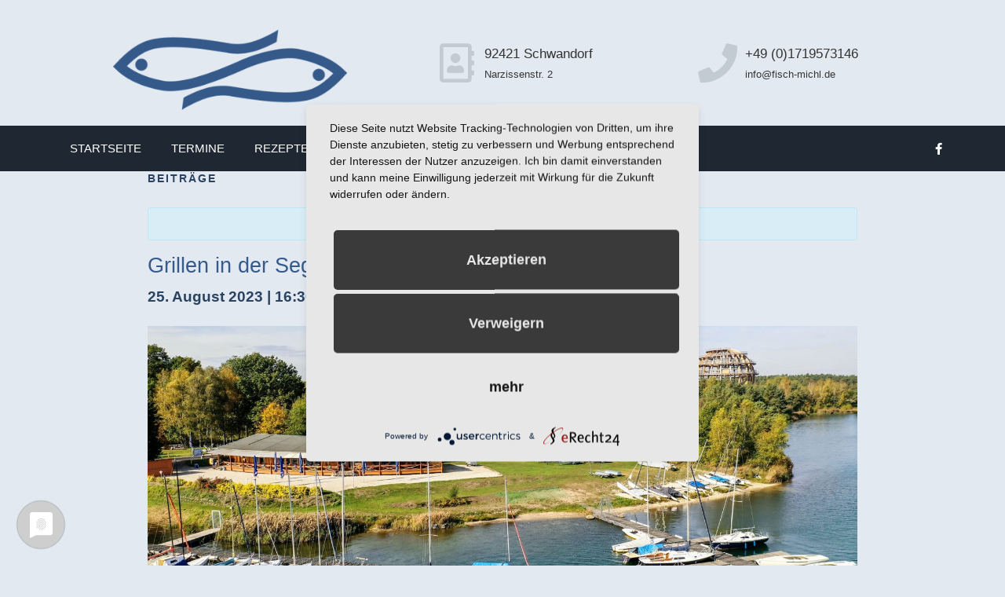

--- FILE ---
content_type: text/css
request_url: https://www.fisch-michl.de/wp-content/plugins/the-events-calendar/src/resources/css/views-skeleton.min.css?ver=5.1.4
body_size: 5431
content:
.tribe-events-view{position:relative}.tribe-events .tribe-events-l-container{padding-bottom:80px;padding-top:64px;min-height:600px}.tribe-common--breakpoint-medium.tribe-events .tribe-events-l-container{padding-bottom:160px;padding-top:96px;min-height:700px}.tribe-events .tribe-events-c-breadcrumbs{margin-bottom:24px;width:100%}.tribe-common--breakpoint-medium.tribe-events .tribe-events-c-breadcrumbs{margin-bottom:48px}.tribe-events .tribe-events-c-breadcrumbs__list{display:flex;flex-wrap:wrap}.tribe-events .tribe-events-c-breadcrumbs__list-item{display:inline-flex;align-items:center}.tribe-events .tribe-events-c-breadcrumbs__list-item:not(:last-child):after{content:"";background-image:url("data:image/svg+xml;charset=utf-8,%3Csvg width='12' height='20' xmlns='http://www.w3.org/2000/svg'%3E%3Cpath d='M.084 2.159L2 .243l9.9 9.9L2 20.041.084 18.126l7.983-7.984z' fill='%235D5D5D'/%3E%3C/svg%3E");background-repeat:no-repeat;background-size:contain;display:inline-block;height:10px;width:6px;margin:0 6px}.tribe-common--breakpoint-medium.tribe-events .tribe-events-c-breadcrumbs__list-item:not(:last-child):after{height:16px;width:10px;margin:0 10px}.tribe-events .datepicker{margin-top:8px;padding:0 16px 16px}.tribe-common--breakpoint-medium.tribe-events .datepicker{margin-top:16px}.tribe-events .datepicker table{border-collapse:collapse;table-layout:fixed}.tribe-events .datepicker .datepicker-switch,.tribe-events .datepicker .next,.tribe-events .datepicker .prev{padding:20px 0;vertical-align:middle}.tribe-events .datepicker .next .tribe-common-svgicon,.tribe-events .datepicker .prev .tribe-common-svgicon{display:block;height:14px;width:9px}.tribe-events .datepicker .prev:active .tribe-common-svgicon,.tribe-events .datepicker .prev:focus .tribe-common-svgicon,.tribe-events .datepicker .prev:hover .tribe-common-svgicon{background-image:url("data:image/svg+xml;charset=utf-8,%3Csvg width='12' height='20' xmlns='http://www.w3.org/2000/svg'%3E%3Cpath d='M11.916 17.841L10 19.757l-9.9-9.9L10-.041l1.916 1.916-7.983 7.984z' fill='%23141827'/%3E%3C/svg%3E")}.tribe-events .datepicker .prev .tribe-common-svgicon{background-image:url("data:image/svg+xml;charset=utf-8,%3Csvg width='12' height='20' xmlns='http://www.w3.org/2000/svg'%3E%3Cpath d='M11.916 17.841L10 19.757l-9.9-9.9L10-.041l1.916 1.916-7.983 7.984z' fill='%23BABABA'/%3E%3C/svg%3E");margin-right:auto}.tribe-events .datepicker .next:active .tribe-common-svgicon,.tribe-events .datepicker .next:focus .tribe-common-svgicon,.tribe-events .datepicker .next:hover .tribe-common-svgicon{background-image:url("data:image/svg+xml;charset=utf-8,%3Csvg width='12' height='20' xmlns='http://www.w3.org/2000/svg'%3E%3Cpath d='M.084 2.159L2 .243l9.9 9.9L2 20.041.084 18.126l7.983-7.984z' fill='%23141827'/%3E%3C/svg%3E")}.tribe-events .datepicker .next .tribe-common-svgicon{background-image:url("data:image/svg+xml;charset=utf-8,%3Csvg width='12' height='20' xmlns='http://www.w3.org/2000/svg'%3E%3Cpath d='M.084 2.159L2 .243l9.9 9.9L2 20.041.084 18.126l7.983-7.984z' fill='%23BABABA'/%3E%3C/svg%3E");margin-left:auto}.tribe-events .datepicker .datepicker-months td,.tribe-events .datepicker .datepicker-months th,.tribe-events .datepicker .datepicker-years td,.tribe-events .datepicker .datepicker-years th{padding:0}.tribe-events .datepicker .datepicker-months .datepicker-switch,.tribe-events .datepicker .datepicker-months .next,.tribe-events .datepicker .datepicker-months .prev,.tribe-events .datepicker .datepicker-years .datepicker-switch,.tribe-events .datepicker .datepicker-years .next,.tribe-events .datepicker .datepicker-years .prev{padding:20px 0 8px}.tribe-events .datepicker .dow{padding:0;width:14.285%}.tribe-events .datepicker .day{padding:11px 0;width:48px}.tribe-events .datepicker .month,.tribe-events .datepicker .year{height:auto;margin:0;padding:15px 0;width:25%}.admin-bar .tribe-events .datepicker{margin-top:8px}.admin-bar .tribe-events.tribe-common--breakpoint-medium .datepicker{margin-top:16px}.tribe-theme-divi #content-area .tribe-events .datepicker .datepicker-switch,.tribe-theme-divi #content-area .tribe-events .datepicker .next,.tribe-theme-divi #content-area .tribe-events .datepicker .prev{padding:20px 0}.tribe-theme-divi #content-area .tribe-events .datepicker .datepicker-months .datepicker-switch,.tribe-theme-divi #content-area .tribe-events .datepicker .datepicker-months .next,.tribe-theme-divi #content-area .tribe-events .datepicker .datepicker-months .prev,.tribe-theme-divi #content-area .tribe-events .datepicker .datepicker-years .datepicker-switch,.tribe-theme-divi #content-area .tribe-events .datepicker .datepicker-years .next,.tribe-theme-divi #content-area .tribe-events .datepicker .datepicker-years .prev{padding:20px 0 8px}.tribe-theme-divi #content-area .tribe-events .datepicker .dow{padding:0}.tribe-theme-divi #content-area .tribe-events .datepicker .day{padding:11px 0}.tribe-theme-enfold .tribe-events .datepicker{min-width:0;padding:0 16px 16px}.tribe-theme-enfold .tribe-events .datepicker .datepicker-switch{cursor:pointer!important}.tribe-theme-avada .tribe-events .datepicker{padding:0 16px 16px}.tribe-theme-avada .tribe-events .datepicker .datepicker-months td{padding:0}.tribe-events .tribe-events-c-day-marker{align-items:center;display:flex}.tribe-events .tribe-events-c-day-marker__date{flex:none}.tribe-events .tribe-events-c-events-bar{display:flex}.tribe-common--breakpoint-medium.tribe-events .tribe-events-c-events-bar{flex-direction:row}.tribe-events .tribe-events-c-events-bar__views{display:flex;flex:none;justify-content:center}.tribe-events .tribe-events-c-events-bar__search-filters-container{background-color:#fff;display:none;left:0;padding:12px 21px;position:absolute;right:0;top:calc(100% - 12px);z-index:30}.tribe-common--breakpoint-medium.tribe-events .tribe-events-c-events-bar__search-filters-container{align-items:center;display:flex;flex:auto;padding:0;position:static;z-index:auto}.tribe-common--breakpoint-medium.tribe-events .tribe-events-c-events-bar__search{display:flex;flex:auto}.tribe-events .tribe-events-c-events-bar__search-form{width:100%}.tribe-events .tribe-events-c-events-bar__filters{display:flex;flex:none;justify-content:flex-end;margin-right:-12px}.tribe-common--breakpoint-medium.tribe-events .tribe-events-c-events-bar__filters{margin:12px 0}.tribe-events .tribe-events-c-events-bar__filters-button{display:none!important;visibility:hidden}.tribe-common--breakpoint-medium.tribe-events .tribe-events-c-events-bar__filters-button{align-items:center;display:flex!important;margin:-12px 0;padding:20px 24px;visibility:visible}.tribe-common--breakpoint-medium.tribe-events .tribe-events-c-events-bar__filters-button:active:before,.tribe-common--breakpoint-medium.tribe-events .tribe-events-c-events-bar__filters-button:focus:before,.tribe-common--breakpoint-medium.tribe-events .tribe-events-c-events-bar__filters-button:hover:before{background-image:url("data:image/svg+xml;charset=utf-8,%3Csvg xmlns='http://www.w3.org/2000/svg' width='17' height='17'%3E%3Cg fill='none' fill-rule='evenodd' stroke='%23141827' stroke-linecap='round' stroke-linejoin='round' stroke-width='1.5' transform='translate(1 1)'%3E%3Cpath d='M3 3V0m0 15v-2'/%3E%3Ccircle cx='3' cy='9' r='3'/%3E%3Cpath d='M12 9v6'/%3E%3Ccircle cx='12' cy='3' r='3' transform='matrix(1 0 0 -1 0 6)'/%3E%3C/g%3E%3C/svg%3E")}.tribe-common--breakpoint-medium.tribe-events .tribe-events-c-events-bar__filters-button:before{background-image:url("data:image/svg+xml;charset=utf-8,%3Csvg xmlns='http://www.w3.org/2000/svg' width='17' height='17'%3E%3Cg fill='none' fill-rule='evenodd' stroke='%235D5D5D' stroke-linecap='round' stroke-linejoin='round' stroke-width='1.5' transform='translate(1 1)'%3E%3Cpath d='M3 3V0m0 15v-2'/%3E%3Ccircle cx='3' cy='9' r='3'/%3E%3Cpath d='M12 9v6'/%3E%3Ccircle cx='12' cy='3' r='3' transform='matrix(1 0 0 -1 0 6)'/%3E%3C/g%3E%3C/svg%3E");background-repeat:no-repeat;background-size:contain;background-size:17px;content:"";display:inline-block;flex:none;height:17px;margin-right:8px;width:17px}.tribe-events .tribe-events-c-events-bar__search-button{display:inline-block;margin-right:8px;padding:4px;position:relative}.tribe-common--breakpoint-medium.tribe-events .tribe-events-c-events-bar__search-button{display:none!important;visibility:hidden}.tribe-events .tribe-events-c-events-bar__search-button-icon{background-image:url("data:image/svg+xml;charset=utf-8,%3Csvg width='20' height='20' xmlns='http://www.w3.org/2000/svg'%3E%3Cpath d='M20 18.711l-6.044-6.044a7.782 7.782 0 0 0 1.688-4.845c0-2.089-.822-4.044-2.288-5.533C11.866.822 9.91 0 7.822 0S3.778.822 2.29 2.289A7.801 7.801 0 0 0 0 7.822c0 2.09.822 4.045 2.289 5.534a7.801 7.801 0 0 0 5.533 2.288c1.778 0 3.467-.6 4.845-1.688L18.71 20 20 18.711zM3.578 12.067c-2.334-2.334-2.334-6.156 0-8.49a5.968 5.968 0 0 1 4.244-1.755c1.6 0 3.111.622 4.245 1.756 2.333 2.333 2.333 6.155 0 8.489a5.968 5.968 0 0 1-4.245 1.755c-1.6 0-3.11-.622-4.244-1.755z' fill='%23141827'/%3E%3C/svg%3E");display:block;height:21px;width:21px}.tribe-events .tribe-events-c-events-bar__search-button-icon--filter{background-image:url("data:image/svg+xml;charset=utf-8,%3Csvg xmlns='http://www.w3.org/2000/svg' width='32' height='22'%3E%3Cg fill='none' fill-rule='evenodd'%3E%3Cpath fill='%23141827' fill-rule='nonzero' d='M30.128 21.41c.22.221.554.247.743.058l.6-.6c.19-.189.163-.524-.057-.744l-6.557-6.557c-.55-.55-1.83.743-1.278 1.295l6.549 6.549z'/%3E%3Ccircle cx='18.777' cy='8.777' r='7.564' stroke='%23141827' stroke-width='1.5' transform='rotate(4 18.777 8.777)'/%3E%3Cpath fill='%23141827' fill-rule='nonzero' d='M7.442 9.533C7.75 9.533 8 9.293 8 9v-.467A.547.547 0 0 0 7.442 8H.558A.547.547 0 0 0 0 8.533V9c0 .293.25.533.558.533h6.884zM9.533 2.5c.257 0 .467-.24.467-.533v-.434C10 1.24 9.79 1 9.533 1H.467C.21 1 0 1.24 0 1.533v.434c0 .293.21.533.467.533h9.066zM.535 16.533h3.93c.294 0 .535-.24.535-.533v-.467A.536.536 0 0 0 4.465 15H.535a.536.536 0 0 0-.535.533V16c0 .293.24.533.535.533z'/%3E%3C/g%3E%3C/svg%3E");width:31px}.tribe-events .tribe-events-c-events-bar__search-button-icon--filter+.tribe-events-c-events-bar__search-button-icon{display:none!important;visibility:hidden}.tribe-events .tribe-events-c-events-bar__tabs{display:flex;padding-bottom:12px}.tribe-common--breakpoint-medium.tribe-events .tribe-events-c-events-bar__tabs{display:none!important;visibility:hidden}.tribe-events .tribe-events-c-events-bar__tab{align-items:center;display:flex;flex:1 1 50%;flex-direction:column;margin:0 4px;padding:16px 0}.tribe-events .tribe-events-c-events-bar__tab:active .tribe-common-svgicon--search,.tribe-events .tribe-events-c-events-bar__tab:focus .tribe-common-svgicon--search,.tribe-events .tribe-events-c-events-bar__tab:hover .tribe-common-svgicon--search{background-image:url("data:image/svg+xml;charset=utf-8,%3Csvg width='20' height='20' xmlns='http://www.w3.org/2000/svg'%3E%3Cpath d='M20 18.711l-6.044-6.044a7.782 7.782 0 0 0 1.688-4.845c0-2.089-.822-4.044-2.288-5.533C11.866.822 9.91 0 7.822 0S3.778.822 2.29 2.289A7.801 7.801 0 0 0 0 7.822c0 2.09.822 4.045 2.289 5.534a7.801 7.801 0 0 0 5.533 2.288c1.778 0 3.467-.6 4.845-1.688L18.71 20 20 18.711zM3.578 12.067c-2.334-2.334-2.334-6.156 0-8.49a5.968 5.968 0 0 1 4.244-1.755c1.6 0 3.111.622 4.245 1.756 2.333 2.333 2.333 6.155 0 8.489a5.968 5.968 0 0 1-4.245 1.755c-1.6 0-3.11-.622-4.244-1.755z' fill='%23141827'/%3E%3C/svg%3E")}.tribe-events .tribe-events-c-events-bar__tab:active .tribe-common-svgicon--filters,.tribe-events .tribe-events-c-events-bar__tab:focus .tribe-common-svgicon--filters,.tribe-events .tribe-events-c-events-bar__tab:hover .tribe-common-svgicon--filters{background-image:url("data:image/svg+xml;charset=utf-8,%3Csvg xmlns='http://www.w3.org/2000/svg' width='17' height='17'%3E%3Cg fill='none' fill-rule='evenodd' stroke='%23141827' stroke-linecap='round' stroke-linejoin='round' stroke-width='1.5' transform='translate(1 1)'%3E%3Cpath d='M3 3V0m0 15v-2'/%3E%3Ccircle cx='3' cy='9' r='3'/%3E%3Cpath d='M12 9v6'/%3E%3Ccircle cx='12' cy='3' r='3' transform='matrix(1 0 0 -1 0 6)'/%3E%3C/g%3E%3C/svg%3E")}.tribe-events .tribe-events-c-events-bar__tab:first-of-type{margin-left:0}.tribe-events .tribe-events-c-events-bar__tab:last-of-type{margin-right:0}.tribe-events .tribe-events-c-events-bar__tab--active .tribe-common-svgicon--search{background-image:url("data:image/svg+xml;charset=utf-8,%3Csvg width='20' height='20' xmlns='http://www.w3.org/2000/svg'%3E%3Cpath d='M20 18.711l-6.044-6.044a7.782 7.782 0 0 0 1.688-4.845c0-2.089-.822-4.044-2.288-5.533C11.866.822 9.91 0 7.822 0S3.778.822 2.29 2.289A7.801 7.801 0 0 0 0 7.822c0 2.09.822 4.045 2.289 5.534a7.801 7.801 0 0 0 5.533 2.288c1.778 0 3.467-.6 4.845-1.688L18.71 20 20 18.711zM3.578 12.067c-2.334-2.334-2.334-6.156 0-8.49a5.968 5.968 0 0 1 4.244-1.755c1.6 0 3.111.622 4.245 1.756 2.333 2.333 2.333 6.155 0 8.489a5.968 5.968 0 0 1-4.245 1.755c-1.6 0-3.11-.622-4.244-1.755z' fill='%23141827'/%3E%3C/svg%3E")}.tribe-events .tribe-events-c-events-bar__tab--active .tribe-common-svgicon--filters{background-image:url("data:image/svg+xml;charset=utf-8,%3Csvg xmlns='http://www.w3.org/2000/svg' width='17' height='17'%3E%3Cg fill='none' fill-rule='evenodd' stroke='%23141827' stroke-linecap='round' stroke-linejoin='round' stroke-width='1.5' transform='translate(1 1)'%3E%3Cpath d='M3 3V0m0 15v-2'/%3E%3Ccircle cx='3' cy='9' r='3'/%3E%3Cpath d='M12 9v6'/%3E%3Ccircle cx='12' cy='3' r='3' transform='matrix(1 0 0 -1 0 6)'/%3E%3C/g%3E%3C/svg%3E")}.tribe-events .tribe-events-c-events-bar__tab-icon{height:16px;margin-bottom:4px;width:16px}.tribe-events .tribe-events-c-ical{margin-top:20px;text-align:right}.tribe-events .tribe-events-c-ical__link{padding:12px;width:100%}.tribe-common--breakpoint-medium.tribe-events .tribe-events-c-ical__link{width:auto}.tribe-events .tribe-events-view-loader{align-items:flex-start;justify-content:center;display:flex;position:absolute;top:0;right:0;bottom:0;left:0;z-index:100;background-color:hsla(0,0%,100%,.6)}.tribe-events .tribe-events-c-messages{display:flex;flex-direction:column}.tribe-events .tribe-events-c-messages__message{align-items:center;display:flex;padding:12px;width:100%}.tribe-common--breakpoint-medium.tribe-events .tribe-events-c-messages__message{justify-content:center;padding:16px}.tribe-events .tribe-events-c-nav{padding-top:20px}.tribe-common--breakpoint-medium.tribe-events .tribe-events-c-nav{padding-top:28px}.tribe-events .tribe-events-c-nav__list{display:flex;width:100%;flex-wrap:wrap;justify-content:space-between}.tribe-events .tribe-events-c-nav__list-item{display:flex;width:33.33%}.tribe-common--breakpoint-medium.tribe-events .tribe-events-c-nav__list-item{width:50%}.tribe-events .tribe-events-c-nav__list-item--prev{justify-content:flex-start}.tribe-events .tribe-events-c-nav__list-item--next{justify-content:flex-end}.tribe-events .tribe-events-c-nav__list-item--today{justify-content:center}.tribe-common--breakpoint-medium.tribe-events .tribe-events-c-nav__list-item--today{display:none!important;visibility:hidden}.tribe-common--breakpoint-medium.tribe-events .tribe-events-c-nav__next-label-plural,.tribe-common--breakpoint-medium.tribe-events .tribe-events-c-nav__prev-label-plural{clip:auto;width:auto;height:auto;margin:0;position:static}.tribe-events .tribe-events-c-nav__next,.tribe-events .tribe-events-c-nav__prev{align-items:center;display:flex;flex:none;flex-wrap:wrap;justify-content:center}.tribe-events .tribe-events-c-promo{margin-top:20px}.tribe-events .tribe-events-c-read-more{margin-top:12px}.tribe-events .tribe-events-c-small-cta>*{margin-left:8px}.tribe-events .tribe-events-c-small-cta>:first-child{margin-left:0}.tribe-events .tribe-events-c-small-cta__link{cursor:pointer}.tribe-events .tribe-events-c-small-cta__stock{margin-left:4px}.tribe-common--breakpoint-medium.tribe-events .tribe-events-c-search{display:flex;align-items:center}.tribe-common--breakpoint-medium.tribe-events .tribe-events-c-search__input-group{align-items:center;display:flex;flex:auto}.tribe-common--breakpoint-medium.tribe-events .tribe-events-c-search__input-control{flex:auto;margin:12px 0}.tribe-common--breakpoint-medium.tribe-events .tribe-events-c-search__input{margin:-12px 0}.tribe-events .tribe-events-c-search__button{margin-top:24px}.tribe-common--breakpoint-medium.tribe-events .tribe-events-c-search__button{flex:none;margin-top:0}#top .main_color .tribe-events.tribe-common--breakpoint-medium .tribe-events-c-search__input,#top.tribe-theme-enfold .tribe-events.tribe-common--breakpoint-medium .tribe-events-c-search__input,.tribe-theme-avada .tribe-events.tribe-common--breakpoint-medium .tribe-events-c-search__input{margin:-12px 0}.tooltipster-base.tribe-events-tooltip-theme{height:auto!important;padding:24px;max-width:254px}.tooltipster-base.tribe-events-tooltip-theme .tooltipster-box{margin:0}.tooltipster-base.tribe-events-tooltip-theme .tooltipster-box .tooltipster-content{padding:0;word-break:break-word}.tooltipster-base.tribe-events-tooltip-theme .tooltipster-arrow{display:none}.tribe-common--breakpoint-medium.tribe-events .tribe-events-c-top-bar{align-items:center;display:flex;flex-direction:row;flex-wrap:wrap}.tribe-common--breakpoint-medium.tribe-events .tribe-events-c-top-bar__nav{display:block!important;flex:none;visibility:visible}.tribe-events .tribe-events-c-top-bar__nav-list{display:flex}.tribe-events .tribe-events-c-top-bar__nav-list-item{flex:none;padding-right:15px}.tribe-events .tribe-events-c-top-bar__nav-list-item>*{vertical-align:middle}.tribe-events .tribe-events-c-top-bar__nav-link{display:block}.tribe-common--breakpoint-medium.tribe-events .tribe-events-c-top-bar__nav-link:before{height:18px;width:11px}.tribe-common--breakpoint-medium.tribe-events .tribe-events-c-top-bar__today-button{display:block!important;flex:none;margin-right:15px;visibility:visible}.tribe-events .tribe-events-c-top-bar__datepicker{flex:auto;position:relative}.tribe-common--breakpoint-medium.tribe-events .tribe-events-c-top-bar__datepicker{margin:0;padding:0}.tribe-events .tribe-events-c-top-bar__datepicker-separator{white-space:pre}.tribe-common--breakpoint-full.tribe-events .tribe-events-c-top-bar__datepicker-mobile{display:none!important;visibility:hidden}.tribe-common--breakpoint-full.tribe-events .tribe-events-c-top-bar__datepicker-desktop{display:block!important;visibility:visible}.tribe-events .tribe-events-c-top-bar__datepicker-button{align-items:center;display:flex;flex:none}.tribe-events .tribe-events-c-top-bar__datepicker-container{bottom:0;left:0;max-width:calc(100% + 29px);position:absolute;width:363px}.tribe-common--breakpoint-medium.tribe-events .tribe-events-c-top-bar__datepicker-container{max-width:none;min-width:363px}.tribe-events .tribe-events-header--has-event-search .tribe-events-c-top-bar__datepicker-container{max-width:calc(100% + 66px)}.tribe-common--breakpoint-medium.tribe-events .tribe-events-header--has-event-search .tribe-events-c-top-bar__datepicker-container{max-width:none}.tribe-common--breakpoint-medium.tribe-events .tribe-events-c-top-bar__actions{display:block!important;flex:none;margin-left:auto;visibility:visible}#top .main_color .tribe-events .tribe-events-c-top-bar__datepicker-input,#top.tribe-theme-enfold .tribe-events .tribe-events-c-top-bar__datepicker-input{border:0;clip:rect(0 0 0 0);height:1px;margin:-1px;overflow:hidden;padding:0;position:absolute;width:1px}.entry-content-wrapper .tribe-events .tribe-events-c-top-bar__nav-list-item{padding-right:15px}.tribe-theme-avada .tribe-events .tribe-events-c-top-bar__datepicker-input{border:0;clip:rect(0 0 0 0);height:1px;margin:-1px;overflow:hidden;padding:0;position:absolute;width:1px}.tribe-events .tribe-events-c-view-selector{position:relative;width:29px}.tribe-common--breakpoint-medium.tribe-events .tribe-events-c-view-selector{width:auto}.tribe-common--breakpoint-medium.tribe-events .tribe-events-c-view-selector--labels .tribe-events-c-view-selector__button{height:100%;padding:20px 24px}.tribe-common--breakpoint-medium.tribe-events .tribe-events-c-view-selector--labels .tribe-events-c-view-selector__button-icon{display:none!important;visibility:hidden}.tribe-common--breakpoint-medium.tribe-events .tribe-events-c-view-selector--labels .tribe-events-c-view-selector__button-text{clip:auto;width:auto;height:auto;margin:0;position:static;flex:auto}.tribe-common--breakpoint-medium.tribe-events .tribe-events-c-view-selector--labels .tribe-events-c-view-selector__content{left:0;padding:8px;right:auto;transform:translateY(8px);width:auto}.tribe-common--breakpoint-medium.tribe-events .tribe-events-c-view-selector--labels .tribe-events-c-view-selector__list-item-link{padding:4px 32px 4px 16px}.tribe-common--breakpoint-medium.tribe-events .tribe-events-c-view-selector--labels .tribe-events-c-view-selector__list-item-icon,.tribe-common--breakpoint-medium.tribe-events .tribe-events-c-view-selector--tabs .tribe-events-c-view-selector__button{display:none!important;visibility:hidden}.tribe-common--breakpoint-medium.tribe-events .tribe-events-c-view-selector--tabs .tribe-events-c-view-selector__content{display:block;height:100%;padding:0 12px;position:static;transform:none}.tribe-common--breakpoint-medium.tribe-events .tribe-events-c-view-selector--tabs .tribe-events-c-view-selector__list{display:flex;height:100%}.tribe-common--breakpoint-medium.tribe-events .tribe-events-c-view-selector--tabs .tribe-events-c-view-selector__list-item{margin:0 12px}.tribe-common--breakpoint-medium.tribe-events .tribe-events-c-view-selector--tabs .tribe-events-c-view-selector__list-item-link{height:100%;padding:20px 0;position:relative}.tribe-events .tribe-events-c-view-selector__button{align-items:center;display:flex;padding:4px;position:relative;width:100%}.tribe-common--breakpoint-medium.tribe-events .tribe-events-c-view-selector__button{padding:8px}.tribe-events .tribe-events-c-view-selector__button-icon{display:block;height:21px;width:21px}.tribe-common--breakpoint-medium.tribe-events .tribe-events-c-view-selector__button-icon{height:23px;width:23px}.tribe-events .tribe-events-c-view-selector__content{display:none;background-color:#fff;padding:12px 6px;position:absolute;right:0;top:100%;transform:translateY(16px);z-index:30}.tribe-common--breakpoint-medium.tribe-events .tribe-events-c-view-selector__content{transform:translateY(12px)}.tribe-events .tribe-events-c-view-selector__list-item-link{align-items:center;display:flex;padding:8px 24px 8px 12px}.tribe-events .tribe-events-c-view-selector__list-item-icon{flex:none;height:18px;margin-right:12px;width:18px}.tribe-events .tribe-events-c-view-selector__list-item-text{flex:auto}.tribe-events .tribe-events-header{align-items:center;background-color:#fff;display:flex;flex-direction:row-reverse;flex-wrap:wrap;justify-content:space-between;margin:0 -21px;padding:0 21px 16px;position:relative}.tribe-common--breakpoint-medium.tribe-events .tribe-events-header{margin:0;padding:0}.tribe-common--breakpoint-medium.tribe-events .tribe-events-header--has-event-search{background-color:transparent;flex-direction:row}.tribe-common--breakpoint-medium.tribe-events .tribe-events-header--has-event-search .tribe-events-header__events-bar{margin-left:0;width:100%}.tribe-common--breakpoint-medium.tribe-events .tribe-events-header--has-event-search .tribe-events-header__top-bar{width:100%}.tribe-events .tribe-events-header__messages{margin-bottom:16px;width:100%}.tribe-common--breakpoint-medium.tribe-events .tribe-events-header__messages{margin-bottom:32px;order:1}.tribe-events .tribe-events-header__events-bar{flex:none}.tribe-common--breakpoint-medium.tribe-events .tribe-events-header__events-bar{margin-bottom:32px;margin-left:16px}.tribe-events .tribe-events-header__top-bar{flex:auto}.tribe-common--breakpoint-medium.tribe-events .tribe-events-header__top-bar{margin-bottom:32px}.tribe-events .tribe-events-calendar-list__event-row{flex-wrap:nowrap;margin-bottom:24px;margin-top:32px}.tribe-common--breakpoint-medium.tribe-events .tribe-events-calendar-list__event-row{margin:48px -24px 40px}.tribe-common--breakpoint-medium.tribe-events .tribe-events-calendar-list__event-row>.tribe-common-g-col{padding-left:24px;padding-right:24px}.tribe-events .tribe-events-calendar-list__event-row:last-child{margin-bottom:40px}.tribe-common--breakpoint-medium.tribe-events .tribe-events-calendar-list__event-row:last-child{margin-bottom:64px}.tribe-events .tribe-events-calendar-list__month-separator+.tribe-events-calendar-list__event-row{margin-top:20px}.tribe-common--breakpoint-medium.tribe-events .tribe-events-calendar-list__month-separator+.tribe-events-calendar-list__event-row{margin-top:40px}.tribe-events .tribe-events-calendar-list__event-date-tag{flex:none;width:54px;position:relative}.tribe-common--breakpoint-medium.tribe-events .tribe-events-calendar-list__event-date-tag{min-width:90px;width:11.111%}.tribe-events .tribe-events-calendar-list__event-date-tag-datetime{display:flex;flex-direction:column;height:100%;text-align:center}.tribe-events .tribe-events-calendar-list__event-date-tag-weekday{margin-bottom:-4px}.tribe-events .tribe-events-calendar-list__event-wrapper{flex:1;width:calc(75% + 21px)}.tribe-common--breakpoint-medium.tribe-events .tribe-events-calendar-list__event-wrapper{flex:1 1 88.888%}.tribe-events .tribe-events-calendar-list__event{flex-direction:column}.tribe-common--breakpoint-medium.tribe-events .tribe-events-calendar-list__event{flex-direction:row-reverse;justify-content:flex-end}.tribe-events .tribe-events-calendar-list__event-featured-image-wrapper{flex:none;margin-bottom:16px}.tribe-common--breakpoint-medium.tribe-events .tribe-events-calendar-list__event-featured-image-wrapper{margin-bottom:0;width:37.5%}.tribe-events .tribe-events-calendar-list__event-featured-image,.tribe-events .tribe-events-calendar-list__event-featured-image-link{display:block}.tribe-events .tribe-events-calendar-list__event-details{flex:none}.tribe-common--breakpoint-medium.tribe-events .tribe-events-calendar-list__event-details{width:62.5%}.tribe-events .tribe-events-calendar-list__event-header>:last-child{margin-bottom:0}.tribe-events .tribe-events-calendar-list__event-datetime-wrapper,.tribe-events .tribe-events-calendar-list__event-title{margin:0 0 8px}.tribe-common--breakpoint-medium.tribe-events .tribe-events-calendar-list__event-datetime-wrapper,.tribe-common--breakpoint-medium.tribe-events .tribe-events-calendar-list__event-title{margin:0 0 16px}.tribe-events .tribe-events-calendar-list__event-datetime-wrapper:last-child,.tribe-events .tribe-events-calendar-list__event-title:last-child{margin-bottom:0}.tribe-events .tribe-events-calendar-list__event-datetime-featured-icon{display:inline-block;margin-right:4px}.tribe-common--breakpoint-medium.tribe-events .tribe-events-calendar-list__event-datetime-featured-text{clip:auto;width:auto;height:auto;margin:0;position:static;margin-right:8px}.tribe-events .tribe-events-calendar-list__event-datetime-recurring-icon{display:inline-block;margin-left:4px}.tribe-events .tribe-events-calendar-list__event-venue{margin-bottom:8px}.tribe-common--breakpoint-medium.tribe-events .tribe-events-calendar-list__event-venue{margin-bottom:16px}.tribe-common--breakpoint-medium.tribe-events .tribe-events-calendar-list__event-description{display:block!important;margin-top:16px;visibility:visible}.tribe-events .tribe-events-calendar-list__event-cost{margin-top:12px}.tribe-common--breakpoint-medium.tribe-events .tribe-events-calendar-list__event-cost{margin-top:16px}.tribe-events .tribe-events-calendar-list__month-separator{display:flex;align-items:center}.tribe-events .tribe-events-calendar-list__month-separator-text{flex:none}.tribe-events .tribe-events-calendar-list-nav{padding-top:24px}.tribe-common--breakpoint-medium.tribe-events .tribe-events-calendar-list-nav{padding-top:32px}.tribe-events .tribe-events-calendar-month{margin-bottom:8px}.tribe-common--breakpoint-medium.tribe-events .tribe-events-calendar-month{margin:0}.tribe-common--breakpoint-medium.tribe-events .tribe-events-calendar-month__body{border-top:1px solid #e4e4e4}.tribe-events .tribe-events-calendar-month__week{display:flex}.tribe-common--breakpoint-medium.tribe-events .tribe-events-calendar-month__week{border-left:1px solid #e4e4e4}.tribe-events .tribe-events-calendar-month__calendar-event{margin:8px 0;padding:0 16px;position:relative}.tribe-events .tribe-events-calendar-month__calendar-event:first-child{margin-top:0}.tribe-events .tribe-events-calendar-month__calendar-event:last-child{margin-bottom:0;padding-bottom:16px}.tribe-events .tribe-events-calendar-month__multiday-event-wrapper+.tribe-events-calendar-month__calendar-event{margin-top:0}.tribe-events .tribe-events-calendar-month__multiday-event-wrapper+.tribe-events-calendar-month__calendar-event--featured{margin-top:8px}.tribe-events .tribe-events-calendar-month__calendar-event-datetime-featured-icon,.tribe-events .tribe-events-calendar-month__calendar-event-datetime-recurring-icon{display:inline-block}.tribe-events .tribe-events-calendar-month__calendar-event-datetime-featured-icon{margin-right:4px}.tribe-events .tribe-events-calendar-month__calendar-event-datetime-recurring-icon{margin-left:2px}.tribe-events .tribe-events-calendar-month__calendar-event-featured-image-wrapper{margin-bottom:4px}.tribe-events .tribe-events-calendar-month__calendar-event-featured-image,.tribe-events .tribe-events-calendar-month__calendar-event-featured-image-link{display:block}.tribe-events .tribe-events-calendar-month__calendar-event-datetime>*{vertical-align:middle}.tribe-events .tribe-events-calendar-month__calendar-event-tooltip-featured-image-wrapper{margin-bottom:12px;width:206px}.tribe-events .tribe-events-calendar-month__calendar-event-tooltip-featured-image-wrapper:last-child{margin-bottom:0}.tribe-events .tribe-events-calendar-month__calendar-event-tooltip-featured-image,.tribe-events .tribe-events-calendar-month__calendar-event-tooltip-featured-image-link{display:block}.tribe-events .tribe-events-calendar-month__calendar-event-tooltip-datetime{margin-bottom:4px}.tribe-events .tribe-events-calendar-month__calendar-event-tooltip-datetime-featured-icon,.tribe-events .tribe-events-calendar-month__calendar-event-tooltip-datetime-recurring-icon{display:inline-block}.tribe-events .tribe-events-calendar-month__calendar-event-tooltip-datetime-featured-icon{margin-right:4px}.tribe-events .tribe-events-calendar-month__calendar-event-tooltip-datetime-recurring-icon{margin-left:2px}.tribe-events .tribe-events-calendar-month__calendar-event-tooltip-title{margin-bottom:4px}.tribe-events .tribe-events-calendar-month__calendar-event-tooltip-description{margin-bottom:8px}.tribe-events .tribe-events-calendar-month__calendar-event-tooltip-description:last-child{margin-bottom:0}.tribe-events .tribe-events-calendar-month__calendar-event-title{margin:0}.tribe-events .tribe-events-calendar-month__calendar-event-tooltip-cost{margin-top:16px}.tribe-theme-twentynineteen .entry .tribe-events .tribe-events-calendar-month__calendar-event,.tribe-theme-twentynineteen .tribe-events .tribe-events-calendar-month__calendar-event{margin:8px 0;padding:0 16px;position:relative}.tribe-theme-twentynineteen .entry .tribe-events .tribe-events-calendar-month__calendar-event:first-child,.tribe-theme-twentynineteen .tribe-events .tribe-events-calendar-month__calendar-event:first-child{margin-top:0}.tribe-theme-twentynineteen .entry .tribe-events .tribe-events-calendar-month__calendar-event:last-child,.tribe-theme-twentynineteen .tribe-events .tribe-events-calendar-month__calendar-event:last-child{margin-bottom:0;padding-bottom:16px}.tribe-events .tribe-events-calendar-month__header-row{display:flex}.tribe-events .tribe-events-calendar-month__header-column{width:14.285%;padding-bottom:16px}.tribe-events .tribe-events-calendar-month__header-column-title{margin:0}.tribe-common--breakpoint-medium.tribe-events .tribe-events-calendar-month__header-column-title-mobile{display:none!important;visibility:hidden}.tribe-common--breakpoint-medium.tribe-events .tribe-events-calendar-month__header-column-title-desktop{display:block!important;visibility:visible}.tribe-events .tribe-events-calendar-month__day{height:48px;overflow:hidden;position:relative;width:14.285%}.tribe-common--breakpoint-medium.tribe-events .tribe-events-calendar-month__day{border-color:#e4e4e4;border-style:solid;border-width:0 1px 1px 0;height:auto;min-height:168px;overflow:visible}.tribe-events .tribe-events-calendar-month__day-cell{height:100%;width:100%}.tribe-events .tribe-events-calendar-month__day-cell--mobile{align-items:center;display:flex;flex-direction:column;text-align:center}.tribe-common--breakpoint-medium.tribe-events .tribe-events-calendar-month__day-cell--mobile{display:none!important;visibility:hidden}.tribe-common--breakpoint-medium.tribe-events .tribe-events-calendar-month__day-cell--desktop{display:flex!important;flex-direction:column;visibility:visible}.tribe-events .tribe-events-calendar-month__day-date{margin:0}.tribe-common--breakpoint-medium.tribe-events .tribe-events-calendar-month__day-date{flex:none;padding:8px 16px}.tribe-events .tribe-events-calendar-month__events{flex:auto}.tribe-events .tribe-events-calendar-month__mobile-events-icon--event{background-color:#141827;border-radius:50%;height:8px;width:8px}.tribe-events .tribe-events-calendar-month__mobile-events-icon--featured{background-image:url("data:image/svg+xml;charset=utf-8,%3Csvg width='16' height='20' xmlns='http://www.w3.org/2000/svg'%3E%3Cpath d='M0 0h16v20l-7.902-5.122L0 20z' fill='%23141827'/%3E%3C/svg%3E");background-repeat:no-repeat;background-size:contain;height:10px;width:8px}.tribe-common--breakpoint-medium.tribe-events .tribe-events-calendar-month-mobile-events{display:none!important;visibility:hidden}.tribe-events .tribe-events-calendar-month-mobile-events__mobile-day{display:none}.tribe-events .tribe-events-calendar-month-mobile-events__mobile-day--show{display:block}.tribe-events .tribe-events-calendar-month-mobile-events__day-marker{padding-top:16px}.tribe-events .tribe-events-calendar-month-mobile-events__mobile-event{padding:12px 0}.tribe-events .tribe-events-calendar-month-mobile-events__mobile-event--featured{padding-bottom:20px}.tribe-events .tribe-events-calendar-month-mobile-events__mobile-event-featured-image-wrapper{margin-bottom:12px}.tribe-events .tribe-events-calendar-month-mobile-events__mobile-event-datetime{margin-bottom:4px}.tribe-events .tribe-events-calendar-month-mobile-events__mobile-event-datetime>*{vertical-align:middle}.tribe-events .tribe-events-calendar-month-mobile-events__mobile-event-datetime-featured-icon{display:inline-block;margin-right:4px}.tribe-events .tribe-events-calendar-month-mobile-events__mobile-event-datetime-recurring-icon{display:inline-block;margin-left:4px}.tribe-events .tribe-events-calendar-month-mobile-events__mobile-event-datetime-featured-text{margin-right:8px}.tribe-events .tribe-events-calendar-month-mobile-events__mobile-event-title{margin:0}.tribe-events .tribe-events-calendar-month-mobile-events__mobile-event-cost{margin-top:8px}.tribe-events .tribe-events-calendar-month-mobile-events__more-events{padding:4px 0 20px}.tribe-events .tribe-events-calendar-month__more-events{display:flex;flex:none;margin:0 16px;padding:8px 0 16px}.tribe-events .tribe-events-calendar-month__more-events-link{flex:none}.tribe-common--breakpoint-medium.tribe-events .tribe-events-calendar-month__multiday-event-wrapper{height:19px;margin-bottom:4px;position:relative}.tribe-events .tribe-events-calendar-month__multiday-event--width-2 .tribe-events-calendar-month__multiday-event-bar{width:calc(200% + 1px)}.tribe-events .tribe-events-calendar-month__multiday-event--width-3 .tribe-events-calendar-month__multiday-event-bar{width:calc(300% + 2px)}.tribe-events .tribe-events-calendar-month__multiday-event--width-4 .tribe-events-calendar-month__multiday-event-bar{width:calc(400% + 3px)}.tribe-events .tribe-events-calendar-month__multiday-event--width-5 .tribe-events-calendar-month__multiday-event-bar{width:calc(500% + 4px)}.tribe-events .tribe-events-calendar-month__multiday-event--width-6 .tribe-events-calendar-month__multiday-event-bar{width:calc(600% + 5px)}.tribe-events .tribe-events-calendar-month__multiday-event--width-7 .tribe-events-calendar-month__multiday-event-bar{width:calc(700% + 6px)}.tribe-events .tribe-events-calendar-month__multiday-event-hidden{height:100%;opacity:0;position:absolute;width:100%;z-index:5}.tribe-events .tribe-events-calendar-month__multiday-event-hidden-title{margin:0;overflow:hidden;white-space:nowrap}.tribe-events .tribe-events-calendar-month__multiday-event-hidden-link{display:block;height:100%}.tribe-events .tribe-events-calendar-month__multiday-event-bar{background-color:#fff;overflow:hidden;position:relative;width:100%;z-index:2}.tribe-events .tribe-events-calendar-month__multiday-event-bar-inner{align-items:center;cursor:pointer;display:flex;flex-wrap:nowrap;padding:1px 16px}.tribe-events .tribe-events-calendar-month__multiday-event-bar-featured-icon{flex:none;margin-right:5px}.tribe-events .tribe-events-calendar-month__multiday-event-bar-title{flex:none;margin:0;max-width:100%;overflow:hidden;white-space:nowrap}.tribe-events .tribe-events-calendar-month-nav{padding-top:20px}.tribe-common--breakpoint-medium.tribe-events .tribe-events-calendar-month-nav{display:none!important;visibility:hidden}.tribe-events .tribe-events-calendar-day__event{margin-bottom:24px;margin-top:32px;padding-left:54px}.tribe-common--breakpoint-medium.tribe-events .tribe-events-calendar-day__event{margin-bottom:40px;margin-top:48px;padding-left:0}.tribe-events .tribe-events-calendar-day__event:last-child{margin-bottom:40px}.tribe-common--breakpoint-medium.tribe-events .tribe-events-calendar-day__event:last-child{margin-bottom:64px}.tribe-common--breakpoint-medium.tribe-events .tribe-events-calendar-day__event:before{content:"";min-width:90px;width:11.111%}.tribe-events .tribe-events-calendar-day__time-separator+.tribe-events-calendar-day__event,.tribe-events .tribe-events-calendar-day__type-separator+.tribe-events-calendar-day__event{margin-top:20px}.tribe-common--breakpoint-medium.tribe-events .tribe-events-calendar-day__time-separator+.tribe-events-calendar-day__event,.tribe-common--breakpoint-medium.tribe-events .tribe-events-calendar-day__type-separator+.tribe-events-calendar-day__event{margin-top:40px}.tribe-events .tribe-events-calendar-day__event-content{flex:none}.tribe-common--breakpoint-medium.tribe-events .tribe-events-calendar-day__event-content{display:flex;flex-direction:row-reverse;justify-content:flex-end;flex:1 1 88.888%;margin-left:-24px;margin-right:-24px}.tribe-common--breakpoint-medium.tribe-events .tribe-events-calendar-day__event-content>*{padding-left:24px;padding-right:24px}.tribe-events .tribe-events-calendar-day__event-featured-image-wrapper{margin-bottom:16px}.tribe-common--breakpoint-medium.tribe-events .tribe-events-calendar-day__event-featured-image-wrapper{flex:none;margin-bottom:0;width:37.5%}.tribe-events .tribe-events-calendar-day__event-featured-image-link,.tribe-events .tribe-events-calendar-list__event-featured-image{display:block}.tribe-events .tribe-events-calendar-day__event-details{position:relative}.tribe-common--breakpoint-medium.tribe-events .tribe-events-calendar-day__event-details{flex:none;width:62.5%}.tribe-events .tribe-events-calendar-day__event-header>:last-child{margin-bottom:0}.tribe-events .tribe-events-calendar-day__event-datetime-wrapper,.tribe-events .tribe-events-calendar-day__event-title{margin:0 0 8px}.tribe-common--breakpoint-medium.tribe-events .tribe-events-calendar-day__event-datetime-wrapper,.tribe-common--breakpoint-medium.tribe-events .tribe-events-calendar-day__event-title{margin:0 0 16px}.tribe-events .tribe-events-calendar-day__event-datetime-wrapper:last-child,.tribe-events .tribe-events-calendar-day__event-title:last-child{margin-bottom:0}.tribe-events .tribe-events-calendar-day__event-datetime-featured-icon{display:inline-block;margin-right:4px}.tribe-common--breakpoint-medium.tribe-events .tribe-events-calendar-day__event-datetime-featured-text{clip:auto;width:auto;height:auto;margin:0;position:static;margin-right:8px}.tribe-events .tribe-events-calendar-day__event-datetime-recurring-icon{display:inline-block;margin-left:4px}.tribe-events .tribe-events-calendar-day__event-venue{margin-bottom:8px}.tribe-common--breakpoint-medium.tribe-events .tribe-events-calendar-day__event-venue{margin-bottom:16px}.tribe-common--breakpoint-medium.tribe-events .tribe-events-calendar-day__event-description{display:block!important;margin-top:16px;visibility:visible}.tribe-events .tribe-events-calendar-day__event-cost{margin-top:12px}.tribe-common--breakpoint-medium.tribe-events .tribe-events-calendar-day__event-cost{margin-top:16px}.tribe-theme-twentynineteen .tribe-events .entry.tribe-events-calendar-day__event{margin-bottom:24px;margin-top:32px;padding-left:54px}.tribe-theme-twentynineteen .tribe-events .entry.tribe-events-calendar-day__event:last-child{margin-bottom:40px}.tribe-theme-twentynineteen .tribe-events.tribe-common--breakpoint-medium .entry.tribe-events-calendar-day__event{margin-bottom:40px;margin-top:48px;padding-left:0}.tribe-theme-twentynineteen .tribe-events.tribe-common--breakpoint-medium .entry.tribe-events-calendar-day__event:last-child{margin-bottom:64px}.tribe-theme-twentynineteen .tribe-events .tribe-events-calendar-day__time-separator+.entry.tribe-events-calendar-day__event,.tribe-theme-twentynineteen .tribe-events .tribe-events-calendar-day__type-separator+.entry.tribe-events-calendar-day__event{margin-top:20px}.tribe-theme-twentynineteen .tribe-events.tribe-common--breakpoint-medium .tribe-events-calendar-day__time-separator+.entry.tribe-events-calendar-day__event,.tribe-theme-twentynineteen .tribe-events.tribe-common--breakpoint-medium .tribe-events-calendar-day__type-separator+.entry.tribe-events-calendar-day__event{margin-top:40px}.tribe-events .tribe-events-calendar-day-nav{padding-top:24px}.tribe-common--breakpoint-medium.tribe-events .tribe-events-calendar-day-nav{padding-top:32px}.tribe-events .tribe-events-calendar-day__time-separator{display:flex;align-items:center}.tribe-events .tribe-events-calendar-day__time-separator-text{flex:none}.tribe-events .tribe-events-calendar-day__type-separator{display:flex;align-items:center}.tribe-events .tribe-events-calendar-day__type-separator-text{flex:none}.tribe-events .tribe-events-calendar-latest-past__event-row{flex-wrap:nowrap;margin-bottom:24px;margin-top:32px}.tribe-common--breakpoint-medium.tribe-events .tribe-events-calendar-latest-past__event-row{margin:48px -24px 40px}.tribe-common--breakpoint-medium.tribe-events .tribe-events-calendar-latest-past__event-row>.tribe-common-g-col{padding-left:24px;padding-right:24px}.tribe-events .tribe-events-calendar-latest-past__event-row:last-child{margin-bottom:40px}.tribe-common--breakpoint-medium.tribe-events .tribe-events-calendar-latest-past__event-row:last-child{margin-bottom:64px}.tribe-events .tribe-events-calendar-latest-past__event-date-tag{flex:none;width:54px;position:relative}.tribe-common--breakpoint-medium.tribe-events .tribe-events-calendar-latest-past__event-date-tag{min-width:90px;width:11.111%}.tribe-events .tribe-events-calendar-latest-past__event-date-tag-datetime{display:flex;flex-direction:column;height:100%;text-align:center}.tribe-events .tribe-events-calendar-latest-past__event-date-tag-daynum,.tribe-events .tribe-events-calendar-latest-past__event-date-tag-month{margin-bottom:-4px}.tribe-events .tribe-events-calendar-latest-past__event-wrapper{flex:1;width:calc(75% + 21px)}.tribe-common--breakpoint-medium.tribe-events .tribe-events-calendar-latest-past__event-wrapper{flex:1 1 88.888%}.tribe-events .tribe-events-calendar-latest-past__event{flex-direction:column}.tribe-common--breakpoint-medium.tribe-events .tribe-events-calendar-latest-past__event{flex-direction:row-reverse;justify-content:flex-end}.tribe-events .tribe-events-calendar-latest-past__event-featured-image-wrapper{flex:none;margin-bottom:16px}.tribe-common--breakpoint-medium.tribe-events .tribe-events-calendar-latest-past__event-featured-image-wrapper{margin-bottom:0;width:37.5%}.tribe-events .tribe-events-calendar-latest-past__event-featured-image,.tribe-events .tribe-events-calendar-latest-past__event-featured-image-link{display:block}.tribe-events .tribe-events-calendar-latest-past__event-details{flex:none}.tribe-common--breakpoint-medium.tribe-events .tribe-events-calendar-latest-past__event-details{width:62.5%}.tribe-events .tribe-events-calendar-latest-past__event-header>:last-child{margin-bottom:0}.tribe-events .tribe-events-calendar-latest-past__event-datetime-wrapper,.tribe-events .tribe-events-calendar-latest-past__event-title{margin:0 0 8px}.tribe-common--breakpoint-medium.tribe-events .tribe-events-calendar-latest-past__event-datetime-wrapper,.tribe-common--breakpoint-medium.tribe-events .tribe-events-calendar-latest-past__event-title{margin:0 0 16px}.tribe-events .tribe-events-calendar-latest-past__event-datetime-wrapper:last-child,.tribe-events .tribe-events-calendar-latest-past__event-title:last-child{margin-bottom:0}.tribe-events .tribe-events-calendar-latest-past__event-datetime-featured-icon{display:inline-block;margin-right:4px}.tribe-common--breakpoint-medium.tribe-events .tribe-events-calendar-latest-past__event-datetime-featured-text{clip:auto;width:auto;height:auto;margin:0;position:static;margin-right:8px}.tribe-events .tribe-events-calendar-latest-past__event-datetime-recurring-icon{display:inline-block;margin-left:4px}.tribe-events .tribe-events-calendar-latest-past__event-venue{margin-bottom:8px}.tribe-common--breakpoint-medium.tribe-events .tribe-events-calendar-latest-past__event-venue{margin-bottom:16px}.tribe-common--breakpoint-medium.tribe-events .tribe-events-calendar-latest-past__event-description{display:block!important;margin-top:16px;visibility:visible}.tribe-events .tribe-events-calendar-latest-past__event-cost{margin-top:12px}.tribe-common--breakpoint-medium.tribe-events .tribe-events-calendar-latest-past__event-cost{margin-top:16px}

--- FILE ---
content_type: text/css
request_url: https://www.fisch-michl.de/wp-content/uploads/elementor/css/post-623.css?ver=1678899918
body_size: 1313
content:
.elementor-623 .elementor-element.elementor-element-6d8f23cf{padding:0px 0px 0px 15px;z-index:1;}.elementor-623 .elementor-element.elementor-element-3abc73b6 > .elementor-element-populated > .elementor-widget-wrap{padding:17px 0px 0px 0px;}.elementor-623 .elementor-element.elementor-element-70521941{--divider-border-style:solid;--divider-color:#ffffff;--divider-border-width:1px;}.elementor-623 .elementor-element.elementor-element-70521941 .elementor-divider-separator{width:85%;}.elementor-623 .elementor-element.elementor-element-70521941 .elementor-divider{padding-top:15px;padding-bottom:15px;}.elementor-623 .elementor-element.elementor-element-61532240 > .elementor-container{min-height:100vh;}.elementor-623 .elementor-element.elementor-element-61532240 > .elementor-container > .elementor-row > .elementor-column > .elementor-column-wrap > .elementor-widget-wrap{align-content:center;align-items:center;}.elementor-623 .elementor-element.elementor-element-61532240 > .elementor-background-overlay{background-color:#000000;opacity:0.5;transition:background 0.3s, border-radius 0.3s, opacity 0.3s;}.elementor-623 .elementor-element.elementor-element-61532240{transition:background 0.3s, border 0.3s, border-radius 0.3s, box-shadow 0.3s;margin-top:-51px;margin-bottom:0px;}.elementor-623 .elementor-element.elementor-element-75f6a544 > .elementor-element-populated{transition:background 0.3s, border 0.3s, border-radius 0.3s, box-shadow 0.3s;}.elementor-623 .elementor-element.elementor-element-75f6a544 > .elementor-element-populated > .elementor-background-overlay{transition:background 0.3s, border-radius 0.3s, opacity 0.3s;}.elementor-623 .elementor-element.elementor-element-75f6a544 > .elementor-element-populated > .elementor-widget-wrap{padding:0% 10% 0% 10%;}.elementor-623 .elementor-element.elementor-element-4b505753 .elementor-heading-title{color:#ffffff;font-size:60px;font-weight:300;text-transform:capitalize;}.elementor-623 .elementor-element.elementor-element-348e969f .elementor-heading-title{color:#ffffff;font-size:45px;font-weight:300;text-transform:capitalize;}.elementor-623 .elementor-element.elementor-element-348e969f > .elementor-widget-container{margin:-20px 0px 0px 0px;}.elementor-623 .elementor-element.elementor-element-58192c86 .elementor-heading-title{color:#ffffff;font-size:25px;font-weight:300;}.elementor-623 .elementor-element.elementor-element-58192c86 > .elementor-widget-container{margin:40px 0px 0px 0px;}.elementor-623 .elementor-element.elementor-element-93309a5 .elementor-field-group{padding-right:calc( 10px/2 );padding-left:calc( 10px/2 );margin-bottom:10px;}.elementor-623 .elementor-element.elementor-element-93309a5 .elementor-form-fields-wrapper{margin-left:calc( -10px/2 );margin-right:calc( -10px/2 );margin-bottom:-10px;}.elementor-623 .elementor-element.elementor-element-93309a5 .elementor-field-group.recaptcha_v3-bottomleft, .elementor-623 .elementor-element.elementor-element-93309a5 .elementor-field-group.recaptcha_v3-bottomright{margin-bottom:0;}body.rtl .elementor-623 .elementor-element.elementor-element-93309a5 .elementor-labels-inline .elementor-field-group > label{padding-left:0px;}body:not(.rtl) .elementor-623 .elementor-element.elementor-element-93309a5 .elementor-labels-inline .elementor-field-group > label{padding-right:0px;}body .elementor-623 .elementor-element.elementor-element-93309a5 .elementor-labels-above .elementor-field-group > label{padding-bottom:0px;}.elementor-623 .elementor-element.elementor-element-93309a5 .elementor-field-group > label, .elementor-623 .elementor-element.elementor-element-93309a5 .elementor-field-subgroup label{color:#ffffff;}.elementor-623 .elementor-element.elementor-element-93309a5 .elementor-field-type-html{padding-bottom:0px;}.elementor-623 .elementor-element.elementor-element-93309a5 .elementor-field-group .elementor-field{color:#000000;}.elementor-623 .elementor-element.elementor-element-93309a5 .elementor-field-group:not(.elementor-field-type-upload) .elementor-field:not(.elementor-select-wrapper){background-color:#ffffff;}.elementor-623 .elementor-element.elementor-element-93309a5 .elementor-field-group .elementor-select-wrapper select{background-color:#ffffff;}.elementor-623 .elementor-element.elementor-element-93309a5 .elementor-button{font-weight:300;}.elementor-623 .elementor-element.elementor-element-93309a5 .e-form__buttons__wrapper__button-next{color:#ffffff;}.elementor-623 .elementor-element.elementor-element-93309a5 .elementor-button[type="submit"]{color:#ffffff;}.elementor-623 .elementor-element.elementor-element-93309a5 .elementor-button[type="submit"] svg *{fill:#ffffff;}.elementor-623 .elementor-element.elementor-element-93309a5 .e-form__buttons__wrapper__button-previous{color:#ffffff;}.elementor-623 .elementor-element.elementor-element-93309a5 .e-form__buttons__wrapper__button-next:hover{background-color:#ffffff;color:#f93352;}.elementor-623 .elementor-element.elementor-element-93309a5 .elementor-button[type="submit"]:hover{background-color:#ffffff;color:#f93352;}.elementor-623 .elementor-element.elementor-element-93309a5 .elementor-button[type="submit"]:hover svg *{fill:#f93352;}.elementor-623 .elementor-element.elementor-element-93309a5 .e-form__buttons__wrapper__button-previous:hover{color:#ffffff;}.elementor-623 .elementor-element.elementor-element-93309a5{--e-form-steps-indicators-spacing:20px;--e-form-steps-indicator-padding:30px;--e-form-steps-indicator-inactive-secondary-color:#ffffff;--e-form-steps-indicator-active-secondary-color:#ffffff;--e-form-steps-indicator-completed-secondary-color:#ffffff;--e-form-steps-divider-width:1px;--e-form-steps-divider-gap:10px;}.elementor-623 .elementor-element.elementor-element-93309a5 > .elementor-widget-container{margin:0px 0px 70px 0px;}.elementor-623 .elementor-element.elementor-element-5c7de5be{margin-top:-65px;margin-bottom:0px;padding:0px 15px 0px 15px;z-index:1;}.elementor-623 .elementor-element.elementor-element-73247954 > .elementor-element-populated > .elementor-widget-wrap{padding:17px 0px 0px 0px;}.elementor-623 .elementor-element.elementor-element-4989530{--divider-border-style:solid;--divider-color:#ffffff;--divider-border-width:1px;}.elementor-623 .elementor-element.elementor-element-4989530 .elementor-divider-separator{width:100%;}.elementor-623 .elementor-element.elementor-element-4989530 .elementor-divider{padding-top:15px;padding-bottom:15px;}#elementor-popup-modal-623 .dialog-message{width:450px;height:100vh;align-items:flex-start;}#elementor-popup-modal-623{justify-content:flex-start;align-items:flex-start;pointer-events:all;background-color:rgba(0,0,0,.8);}#elementor-popup-modal-623 .dialog-close-button{display:flex;font-size:25px;}#elementor-popup-modal-623 .dialog-widget-content{animation-duration:1.2s;background-image:url("https://www.fisch-michl.de/wp-content/uploads/2020/07/09949_Fisch-Michl_2018-800.jpg");background-position:center center;background-repeat:no-repeat;background-size:cover;box-shadow:2px 8px 23px 3px rgba(0,0,0,0.2);}#elementor-popup-modal-623 .dialog-close-button i{color:#ffffff;}#elementor-popup-modal-623 .dialog-close-button svg{fill:#ffffff;}@media(max-width:767px){.elementor-623 .elementor-element.elementor-element-75f6a544 > .elementor-element-populated{margin:0px 0px 0px 0px;--e-column-margin-right:0px;--e-column-margin-left:0px;}.elementor-623 .elementor-element.elementor-element-4b505753 .elementor-heading-title{font-size:50px;}.elementor-623 .elementor-element.elementor-element-4b505753 > .elementor-widget-container{margin:30px 0px 0px 0px;}.elementor-623 .elementor-element.elementor-element-348e969f > .elementor-widget-container{margin:-20px 0px 0px 0px;}.elementor-623 .elementor-element.elementor-element-93309a5 > .elementor-widget-container{margin:0px 0px 0px 0px;}.elementor-623 .elementor-element.elementor-element-5c7de5be{margin-top:-45px;margin-bottom:0px;}}

--- FILE ---
content_type: text/css
request_url: https://www.fisch-michl.de/wp-content/uploads/elementor/css/post-48.css?ver=1678899918
body_size: 1639
content:
.elementor-48 .elementor-element.elementor-element-2bf37d43 > .elementor-container{min-height:160px;}.elementor-48 .elementor-element.elementor-element-2bf37d43 > .elementor-container > .elementor-row > .elementor-column > .elementor-column-wrap > .elementor-widget-wrap{align-content:center;align-items:center;}.elementor-48 .elementor-element.elementor-element-2bf37d43{transition:background 0.3s, border 0.3s, border-radius 0.3s, box-shadow 0.3s;}.elementor-48 .elementor-element.elementor-element-2bf37d43 > .elementor-background-overlay{transition:background 0.3s, border-radius 0.3s, opacity 0.3s;}.elementor-48 .elementor-element.elementor-element-304ca592 > .elementor-column-wrap > .elementor-widget-wrap > .elementor-widget:not(.elementor-widget__width-auto):not(.elementor-widget__width-initial):not(:last-child):not(.elementor-absolute){margin-bottom:20px;}.elementor-48 .elementor-element.elementor-element-304ca592 > .elementor-element-populated{margin:0px 11px 0px 0px;--e-column-margin-right:11px;--e-column-margin-left:0px;}.elementor-48 .elementor-element.elementor-element-304ca592 > .elementor-element-populated > .elementor-widget-wrap{padding:0px 0px 0px 0px;}.elementor-48 .elementor-element.elementor-element-10f59d0e img{width:298px;}.elementor-48 .elementor-element.elementor-element-40a6320c > .elementor-element-populated > .elementor-widget-wrap{padding:0px 0px 0px 21px;}.elementor-48 .elementor-element.elementor-element-5c7d2963.elementor-view-stacked .elementor-icon{background-color:#c2cbd2;}.elementor-48 .elementor-element.elementor-element-5c7d2963.elementor-view-framed .elementor-icon, .elementor-48 .elementor-element.elementor-element-5c7d2963.elementor-view-default .elementor-icon{fill:#c2cbd2;color:#c2cbd2;border-color:#c2cbd2;}.elementor-48 .elementor-element.elementor-element-5c7d2963{--icon-box-icon-margin:10px;}.elementor-48 .elementor-element.elementor-element-5c7d2963 .elementor-icon-box-title{margin-bottom:5px;}.elementor-48 .elementor-element.elementor-element-5c7d2963 .elementor-icon-box-title, .elementor-48 .elementor-element.elementor-element-5c7d2963 .elementor-icon-box-title a{font-size:17px;}.elementor-48 .elementor-element.elementor-element-5c7d2963 .elementor-icon-box-description{font-size:13px;font-weight:400;}.elementor-48 .elementor-element.elementor-element-329ab20.elementor-view-stacked .elementor-icon{background-color:#c2cbd2;}.elementor-48 .elementor-element.elementor-element-329ab20.elementor-view-framed .elementor-icon, .elementor-48 .elementor-element.elementor-element-329ab20.elementor-view-default .elementor-icon{fill:#c2cbd2;color:#c2cbd2;border-color:#c2cbd2;}.elementor-48 .elementor-element.elementor-element-329ab20{--icon-box-icon-margin:10px;}.elementor-48 .elementor-element.elementor-element-329ab20 .elementor-icon-box-title{margin-bottom:5px;}.elementor-48 .elementor-element.elementor-element-329ab20 .elementor-icon-box-title, .elementor-48 .elementor-element.elementor-element-329ab20 .elementor-icon-box-title a{font-size:17px;}.elementor-48 .elementor-element.elementor-element-329ab20 .elementor-icon-box-description{font-size:13px;font-weight:400;}.elementor-48 .elementor-element.elementor-element-4594af1e .elementor-nav-menu--main .elementor-item{color:#255187;fill:#255187;}.elementor-48 .elementor-element.elementor-element-4594af1e .elementor-nav-menu--main .elementor-item:hover,
					.elementor-48 .elementor-element.elementor-element-4594af1e .elementor-nav-menu--main .elementor-item.elementor-item-active,
					.elementor-48 .elementor-element.elementor-element-4594af1e .elementor-nav-menu--main .elementor-item.highlighted,
					.elementor-48 .elementor-element.elementor-element-4594af1e .elementor-nav-menu--main .elementor-item:focus{color:#21A4EB;fill:#21A4EB;}.elementor-48 .elementor-element.elementor-element-4594af1e .elementor-nav-menu--main:not(.e--pointer-framed) .elementor-item:before,
					.elementor-48 .elementor-element.elementor-element-4594af1e .elementor-nav-menu--main:not(.e--pointer-framed) .elementor-item:after{background-color:#21A4EB;}.elementor-48 .elementor-element.elementor-element-4594af1e .e--pointer-framed .elementor-item:before,
					.elementor-48 .elementor-element.elementor-element-4594af1e .e--pointer-framed .elementor-item:after{border-color:#21A4EB;}.elementor-48 .elementor-element.elementor-element-376d900d > .elementor-container > .elementor-row > .elementor-column > .elementor-column-wrap > .elementor-widget-wrap{align-content:center;align-items:center;}.elementor-48 .elementor-element.elementor-element-376d900d:not(.elementor-motion-effects-element-type-background), .elementor-48 .elementor-element.elementor-element-376d900d > .elementor-motion-effects-container > .elementor-motion-effects-layer{background-color:rgba(11, 18, 29, 0.9);}.elementor-48 .elementor-element.elementor-element-376d900d{border-style:solid;border-width:0px 0px 0px 0px;transition:background 0.3s, border 0.3s, border-radius 0.3s, box-shadow 0.3s;}.elementor-48 .elementor-element.elementor-element-376d900d > .elementor-background-overlay{transition:background 0.3s, border-radius 0.3s, opacity 0.3s;}.elementor-48 .elementor-element.elementor-element-1bb8fe .elementor-menu-toggle{margin-right:auto;}.elementor-48 .elementor-element.elementor-element-1bb8fe .elementor-nav-menu .elementor-item{font-size:15px;font-weight:500;text-transform:uppercase;}.elementor-48 .elementor-element.elementor-element-1bb8fe .elementor-nav-menu--main .elementor-item{color:#ffffff;fill:#ffffff;padding-left:19px;padding-right:19px;padding-top:19px;padding-bottom:19px;}.elementor-48 .elementor-element.elementor-element-1bb8fe .elementor-nav-menu--main .elementor-item:hover,
					.elementor-48 .elementor-element.elementor-element-1bb8fe .elementor-nav-menu--main .elementor-item.elementor-item-active,
					.elementor-48 .elementor-element.elementor-element-1bb8fe .elementor-nav-menu--main .elementor-item.highlighted,
					.elementor-48 .elementor-element.elementor-element-1bb8fe .elementor-nav-menu--main .elementor-item:focus{color:#ffffff;}.elementor-48 .elementor-element.elementor-element-1bb8fe .elementor-nav-menu--main:not(.e--pointer-framed) .elementor-item:before,
					.elementor-48 .elementor-element.elementor-element-1bb8fe .elementor-nav-menu--main:not(.e--pointer-framed) .elementor-item:after{background-color:#233D5F;}.elementor-48 .elementor-element.elementor-element-1bb8fe .e--pointer-framed .elementor-item:before,
					.elementor-48 .elementor-element.elementor-element-1bb8fe .e--pointer-framed .elementor-item:after{border-color:#233D5F;}.elementor-48 .elementor-element.elementor-element-1bb8fe .elementor-nav-menu--main:not(.e--pointer-framed) .elementor-item.elementor-item-active:before,
					.elementor-48 .elementor-element.elementor-element-1bb8fe .elementor-nav-menu--main:not(.e--pointer-framed) .elementor-item.elementor-item-active:after{background-color:#365A8A;}.elementor-48 .elementor-element.elementor-element-1bb8fe .e--pointer-framed .elementor-item.elementor-item-active:before,
					.elementor-48 .elementor-element.elementor-element-1bb8fe .e--pointer-framed .elementor-item.elementor-item-active:after{border-color:#365A8A;}.elementor-48 .elementor-element.elementor-element-1bb8fe{--e-nav-menu-horizontal-menu-item-margin:calc( 0px / 2 );}.elementor-48 .elementor-element.elementor-element-1bb8fe .elementor-nav-menu--main:not(.elementor-nav-menu--layout-horizontal) .elementor-nav-menu > li:not(:last-child){margin-bottom:0px;}.elementor-48 .elementor-element.elementor-element-1bb8fe .elementor-item:before{border-radius:2px;}.elementor-48 .elementor-element.elementor-element-1bb8fe .e--animation-shutter-in-horizontal .elementor-item:before{border-radius:2px 2px 0 0;}.elementor-48 .elementor-element.elementor-element-1bb8fe .e--animation-shutter-in-horizontal .elementor-item:after{border-radius:0 0 2px 2px;}.elementor-48 .elementor-element.elementor-element-1bb8fe .e--animation-shutter-in-vertical .elementor-item:before{border-radius:0 2px 2px 0;}.elementor-48 .elementor-element.elementor-element-1bb8fe .e--animation-shutter-in-vertical .elementor-item:after{border-radius:2px 0 0 2px;}.elementor-48 .elementor-element.elementor-element-1bb8fe div.elementor-menu-toggle{color:#ffffff;}.elementor-48 .elementor-element.elementor-element-1bb8fe div.elementor-menu-toggle svg{fill:#ffffff;}.elementor-48 .elementor-element.elementor-element-1415e284{--grid-template-columns:repeat(0, auto);--icon-size:15px;--grid-column-gap:11px;--grid-row-gap:0px;}.elementor-48 .elementor-element.elementor-element-1415e284 .elementor-widget-container{text-align:right;}.elementor-48 .elementor-element.elementor-element-1415e284 .elementor-social-icon{background-color:rgba(0,0,0,0);}.elementor-48 .elementor-element.elementor-element-1415e284 .elementor-social-icon i{color:#ffffff;}.elementor-48 .elementor-element.elementor-element-1415e284 .elementor-social-icon svg{fill:#ffffff;}@media(max-width:1024px){.elementor-48 .elementor-element.elementor-element-2bf37d43{padding:0px 20px 0px 20px;}.elementor-48 .elementor-element.elementor-element-5c7d2963 .elementor-icon-box-title, .elementor-48 .elementor-element.elementor-element-5c7d2963 .elementor-icon-box-title a{font-size:13px;}.elementor-48 .elementor-element.elementor-element-5c7d2963 .elementor-icon-box-description{font-size:10px;}.elementor-48 .elementor-element.elementor-element-329ab20 .elementor-icon-box-title, .elementor-48 .elementor-element.elementor-element-329ab20 .elementor-icon-box-title a{font-size:13px;}.elementor-48 .elementor-element.elementor-element-329ab20 .elementor-icon-box-description{font-size:10px;}.elementor-48 .elementor-element.elementor-element-4594af1e .elementor-nav-menu .elementor-item{font-size:15px;}.elementor-48 .elementor-element.elementor-element-376d900d{padding:10px 10px 10px 10px;}.elementor-48 .elementor-element.elementor-element-1bb8fe .elementor-nav-menu--main > .elementor-nav-menu > li > .elementor-nav-menu--dropdown, .elementor-48 .elementor-element.elementor-element-1bb8fe .elementor-nav-menu__container.elementor-nav-menu--dropdown{margin-top:13px !important;}}@media(max-width:767px){.elementor-48 .elementor-element.elementor-element-2bf37d43 > .elementor-container{min-height:100px;}.elementor-48 .elementor-element.elementor-element-2bf37d43{padding:20px 20px 20px 20px;}.elementor-48 .elementor-element.elementor-element-304ca592 > .elementor-element-populated{margin:0px 0px 0px 0px;--e-column-margin-right:0px;--e-column-margin-left:0px;}.elementor-48 .elementor-element.elementor-element-304ca592 > .elementor-element-populated > .elementor-widget-wrap{padding:0px 0px 0px 0px;}.elementor-48 .elementor-element.elementor-element-10f59d0e{text-align:center;}.elementor-48 .elementor-element.elementor-element-10f59d0e img{width:324px;}.elementor-48 .elementor-element.elementor-element-40a6320c{width:100%;}.elementor-48 .elementor-element.elementor-element-40a6320c > .elementor-column-wrap > .elementor-widget-wrap > .elementor-widget:not(.elementor-widget__width-auto):not(.elementor-widget__width-initial):not(:last-child):not(.elementor-absolute){margin-bottom:0px;}.elementor-48 .elementor-element.elementor-element-40a6320c > .elementor-element-populated{margin:0px 0px 0px 0px;--e-column-margin-right:0px;--e-column-margin-left:0px;}.elementor-48 .elementor-element.elementor-element-40a6320c > .elementor-element-populated > .elementor-widget-wrap{padding:0px 0px 0px 0px;}.elementor-48 .elementor-element.elementor-element-366e7795{width:33%;}.elementor-48 .elementor-element.elementor-element-5c7d2963 .elementor-icon{font-size:25px;}.elementor-48 .elementor-element.elementor-element-4a52a17{width:34%;}.elementor-48 .elementor-element.elementor-element-329ab20 .elementor-icon{font-size:25px;}.elementor-48 .elementor-element.elementor-element-4594af1e .elementor-nav-menu .elementor-item{font-size:13px;}.elementor-48 .elementor-element.elementor-element-4594af1e .e--pointer-framed .elementor-item:before{border-width:0px;}.elementor-48 .elementor-element.elementor-element-4594af1e .e--pointer-framed.e--animation-draw .elementor-item:before{border-width:0 0 0px 0px;}.elementor-48 .elementor-element.elementor-element-4594af1e .e--pointer-framed.e--animation-draw .elementor-item:after{border-width:0px 0px 0 0;}.elementor-48 .elementor-element.elementor-element-4594af1e .e--pointer-framed.e--animation-corners .elementor-item:before{border-width:0px 0 0 0px;}.elementor-48 .elementor-element.elementor-element-4594af1e .e--pointer-framed.e--animation-corners .elementor-item:after{border-width:0 0px 0px 0;}.elementor-48 .elementor-element.elementor-element-4594af1e .e--pointer-underline .elementor-item:after,
					 .elementor-48 .elementor-element.elementor-element-4594af1e .e--pointer-overline .elementor-item:before,
					 .elementor-48 .elementor-element.elementor-element-4594af1e .e--pointer-double-line .elementor-item:before,
					 .elementor-48 .elementor-element.elementor-element-4594af1e .e--pointer-double-line .elementor-item:after{height:0px;}.elementor-48 .elementor-element.elementor-element-4594af1e .elementor-nav-menu--main .elementor-item{padding-left:5px;padding-right:5px;}.elementor-48 .elementor-element.elementor-element-4594af1e > .elementor-widget-container{margin:0px 0px 0px 0px;padding:0px 0px 0px 0px;}.elementor-48 .elementor-element.elementor-element-376d900d{padding:20px 20px 20px 20px;}.elementor-48 .elementor-element.elementor-element-35a38948{width:20%;}.elementor-48 .elementor-element.elementor-element-551f599f{width:80%;}}@media(min-width:768px){.elementor-48 .elementor-element.elementor-element-304ca592{width:40%;}.elementor-48 .elementor-element.elementor-element-40a6320c{width:60%;}.elementor-48 .elementor-element.elementor-element-35a38948{width:95%;}.elementor-48 .elementor-element.elementor-element-551f599f{width:5%;}}@media(max-width:1024px) and (min-width:768px){.elementor-48 .elementor-element.elementor-element-304ca592{width:30%;}.elementor-48 .elementor-element.elementor-element-40a6320c{width:67%;}}

--- FILE ---
content_type: text/css
request_url: https://www.fisch-michl.de/wp-content/uploads/elementor/css/post-50.css?ver=1678899918
body_size: 1602
content:
.elementor-50 .elementor-element.elementor-element-4d8f7071 > .elementor-container > .elementor-row > .elementor-column > .elementor-column-wrap > .elementor-widget-wrap{align-content:center;align-items:center;}.elementor-50 .elementor-element.elementor-element-4d8f7071:not(.elementor-motion-effects-element-type-background), .elementor-50 .elementor-element.elementor-element-4d8f7071 > .elementor-motion-effects-container > .elementor-motion-effects-layer{background-color:#121E2F;}.elementor-50 .elementor-element.elementor-element-4d8f7071{border-style:solid;border-width:0px 0px 0px 0px;border-color:#1D5088;transition:background 0.3s, border 0.3s, border-radius 0.3s, box-shadow 0.3s;padding:70px 0px 20px 0px;}.elementor-50 .elementor-element.elementor-element-4d8f7071 > .elementor-background-overlay{transition:background 0.3s, border-radius 0.3s, opacity 0.3s;}.elementor-50 .elementor-element.elementor-element-467f6ce1{color:#FFFFFF;font-size:14px;}.elementor-50 .elementor-element.elementor-element-6e852245 .elementor-heading-title{color:#FFFFFF;font-size:15px;font-weight:300;text-transform:uppercase;}.elementor-50 .elementor-element.elementor-element-57899e90 .elementor-icon-list-items:not(.elementor-inline-items) .elementor-icon-list-item:not(:last-child){padding-bottom:calc(5px/2);}.elementor-50 .elementor-element.elementor-element-57899e90 .elementor-icon-list-items:not(.elementor-inline-items) .elementor-icon-list-item:not(:first-child){margin-top:calc(5px/2);}.elementor-50 .elementor-element.elementor-element-57899e90 .elementor-icon-list-items.elementor-inline-items .elementor-icon-list-item{margin-right:calc(5px/2);margin-left:calc(5px/2);}.elementor-50 .elementor-element.elementor-element-57899e90 .elementor-icon-list-items.elementor-inline-items{margin-right:calc(-5px/2);margin-left:calc(-5px/2);}body.rtl .elementor-50 .elementor-element.elementor-element-57899e90 .elementor-icon-list-items.elementor-inline-items .elementor-icon-list-item:after{left:calc(-5px/2);}body:not(.rtl) .elementor-50 .elementor-element.elementor-element-57899e90 .elementor-icon-list-items.elementor-inline-items .elementor-icon-list-item:after{right:calc(-5px/2);}.elementor-50 .elementor-element.elementor-element-57899e90{--e-icon-list-icon-size:6px;}.elementor-50 .elementor-element.elementor-element-57899e90 .elementor-icon-list-text{color:#ffffff;padding-left:0px;}.elementor-50 .elementor-element.elementor-element-57899e90 .elementor-icon-list-item > .elementor-icon-list-text, .elementor-50 .elementor-element.elementor-element-57899e90 .elementor-icon-list-item > a{font-size:14px;font-weight:300;}.elementor-50 .elementor-element.elementor-element-3dc0cf98 .elementor-heading-title{color:#FFFFFF;font-size:15px;font-weight:300;text-transform:uppercase;}.elementor-50 .elementor-element.elementor-element-43329138 .elementor-icon-list-items:not(.elementor-inline-items) .elementor-icon-list-item:not(:last-child){padding-bottom:calc(5px/2);}.elementor-50 .elementor-element.elementor-element-43329138 .elementor-icon-list-items:not(.elementor-inline-items) .elementor-icon-list-item:not(:first-child){margin-top:calc(5px/2);}.elementor-50 .elementor-element.elementor-element-43329138 .elementor-icon-list-items.elementor-inline-items .elementor-icon-list-item{margin-right:calc(5px/2);margin-left:calc(5px/2);}.elementor-50 .elementor-element.elementor-element-43329138 .elementor-icon-list-items.elementor-inline-items{margin-right:calc(-5px/2);margin-left:calc(-5px/2);}body.rtl .elementor-50 .elementor-element.elementor-element-43329138 .elementor-icon-list-items.elementor-inline-items .elementor-icon-list-item:after{left:calc(-5px/2);}body:not(.rtl) .elementor-50 .elementor-element.elementor-element-43329138 .elementor-icon-list-items.elementor-inline-items .elementor-icon-list-item:after{right:calc(-5px/2);}.elementor-50 .elementor-element.elementor-element-43329138{--e-icon-list-icon-size:6px;}.elementor-50 .elementor-element.elementor-element-43329138 .elementor-icon-list-text{color:#ffffff;padding-left:0px;}.elementor-50 .elementor-element.elementor-element-43329138 .elementor-icon-list-item > .elementor-icon-list-text, .elementor-50 .elementor-element.elementor-element-43329138 .elementor-icon-list-item > a{font-size:14px;font-weight:300;}.elementor-50 .elementor-element.elementor-element-1b59b5c7 .elementor-heading-title{color:#FFFFFF;font-size:15px;font-weight:300;text-transform:uppercase;}.elementor-50 .elementor-element.elementor-element-3e9216be{color:#ffffff;font-size:14px;font-weight:300;}.elementor-50 .elementor-element.elementor-element-1e2f50dc .elementor-field-group{padding-right:calc( 0px/2 );padding-left:calc( 0px/2 );margin-bottom:0px;}.elementor-50 .elementor-element.elementor-element-1e2f50dc .elementor-form-fields-wrapper{margin-left:calc( -0px/2 );margin-right:calc( -0px/2 );margin-bottom:-0px;}.elementor-50 .elementor-element.elementor-element-1e2f50dc .elementor-field-group.recaptcha_v3-bottomleft, .elementor-50 .elementor-element.elementor-element-1e2f50dc .elementor-field-group.recaptcha_v3-bottomright{margin-bottom:0;}body.rtl .elementor-50 .elementor-element.elementor-element-1e2f50dc .elementor-labels-inline .elementor-field-group > label{padding-left:0px;}body:not(.rtl) .elementor-50 .elementor-element.elementor-element-1e2f50dc .elementor-labels-inline .elementor-field-group > label{padding-right:0px;}body .elementor-50 .elementor-element.elementor-element-1e2f50dc .elementor-labels-above .elementor-field-group > label{padding-bottom:0px;}.elementor-50 .elementor-element.elementor-element-1e2f50dc .elementor-field-group > label, .elementor-50 .elementor-element.elementor-element-1e2f50dc .elementor-field-subgroup label{color:#ffffff;}.elementor-50 .elementor-element.elementor-element-1e2f50dc .elementor-field-type-html{padding-bottom:0px;color:#FFFFFF;}.elementor-50 .elementor-element.elementor-element-1e2f50dc .elementor-field-group .elementor-field{color:#000000;}.elementor-50 .elementor-element.elementor-element-1e2f50dc .elementor-field-group .elementor-field, .elementor-50 .elementor-element.elementor-element-1e2f50dc .elementor-field-subgroup label{font-size:14px;font-weight:300;}.elementor-50 .elementor-element.elementor-element-1e2f50dc .elementor-field-group:not(.elementor-field-type-upload) .elementor-field:not(.elementor-select-wrapper){background-color:#ffffff;border-width:0px 0px 0px 0px;border-radius:0px 0px 0px 0px;}.elementor-50 .elementor-element.elementor-element-1e2f50dc .elementor-field-group .elementor-select-wrapper select{background-color:#ffffff;border-width:0px 0px 0px 0px;border-radius:0px 0px 0px 0px;}.elementor-50 .elementor-element.elementor-element-1e2f50dc .elementor-button{font-size:14px;font-weight:600;text-transform:uppercase;border-radius:0px 0px 0px 0px;}.elementor-50 .elementor-element.elementor-element-1e2f50dc .e-form__buttons__wrapper__button-next{color:#ffffff;}.elementor-50 .elementor-element.elementor-element-1e2f50dc .elementor-button[type="submit"]{color:#ffffff;}.elementor-50 .elementor-element.elementor-element-1e2f50dc .elementor-button[type="submit"] svg *{fill:#ffffff;}.elementor-50 .elementor-element.elementor-element-1e2f50dc .e-form__buttons__wrapper__button-previous{color:#ffffff;}.elementor-50 .elementor-element.elementor-element-1e2f50dc .e-form__buttons__wrapper__button-next:hover{background-color:#5F5D5D;color:#ffffff;}.elementor-50 .elementor-element.elementor-element-1e2f50dc .elementor-button[type="submit"]:hover{background-color:#5F5D5D;color:#ffffff;}.elementor-50 .elementor-element.elementor-element-1e2f50dc .elementor-button[type="submit"]:hover svg *{fill:#ffffff;}.elementor-50 .elementor-element.elementor-element-1e2f50dc .e-form__buttons__wrapper__button-previous:hover{color:#ffffff;}.elementor-50 .elementor-element.elementor-element-1e2f50dc .elementor-message.elementor-message-danger{color:#FFFFFF;}.elementor-50 .elementor-element.elementor-element-1e2f50dc .elementor-message.elementor-help-inline{color:#FFFFFF;}.elementor-50 .elementor-element.elementor-element-1e2f50dc{--e-form-steps-indicators-spacing:20px;--e-form-steps-indicator-padding:30px;--e-form-steps-indicator-inactive-secondary-color:#ffffff;--e-form-steps-indicator-active-secondary-color:#ffffff;--e-form-steps-indicator-completed-secondary-color:#ffffff;--e-form-steps-divider-width:1px;--e-form-steps-divider-gap:10px;}.elementor-50 .elementor-element.elementor-element-3cf5596e{border-style:dotted;border-width:1px 0px 0px 0px;border-color:rgba(255,255,255,0.56);transition:background 0.3s, border 0.3s, border-radius 0.3s, box-shadow 0.3s;margin-top:0px;margin-bottom:0px;padding:0px 0px 0px 0px;}.elementor-50 .elementor-element.elementor-element-3cf5596e > .elementor-background-overlay{transition:background 0.3s, border-radius 0.3s, opacity 0.3s;}.elementor-50 .elementor-element.elementor-element-1f15e306{color:#FFFFFF;font-size:13px;}.elementor-50 .elementor-element.elementor-element-505d7115 .elementor-repeater-item-6fb5456.elementor-social-icon{background-color:rgba(255, 255, 255, 0);}.elementor-50 .elementor-element.elementor-element-505d7115 .elementor-repeater-item-6fb5456.elementor-social-icon i{color:#FFFFFF;}.elementor-50 .elementor-element.elementor-element-505d7115 .elementor-repeater-item-6fb5456.elementor-social-icon svg{fill:#FFFFFF;}.elementor-50 .elementor-element.elementor-element-505d7115{--grid-template-columns:repeat(0, auto);--icon-size:14px;--grid-column-gap:10px;--grid-row-gap:0px;}.elementor-50 .elementor-element.elementor-element-505d7115 .elementor-widget-container{text-align:right;}.elementor-50 .elementor-element.elementor-element-505d7115 .elementor-social-icon{--icon-padding:1em;}@media(max-width:1024px){.elementor-50 .elementor-element.elementor-element-4d8f7071{padding:50px 20px 20px 20px;}.elementor-50 .elementor-element.elementor-element-57899e90 .elementor-icon-list-item > .elementor-icon-list-text, .elementor-50 .elementor-element.elementor-element-57899e90 .elementor-icon-list-item > a{font-size:13px;}.elementor-50 .elementor-element.elementor-element-43329138 .elementor-icon-list-item > .elementor-icon-list-text, .elementor-50 .elementor-element.elementor-element-43329138 .elementor-icon-list-item > a{font-size:13px;}.elementor-50 .elementor-element.elementor-element-75811162 > .elementor-element-populated{margin:60px 0px 0px 0px;--e-column-margin-right:0px;--e-column-margin-left:0px;}.elementor-50 .elementor-element.elementor-element-75811162 > .elementor-element-populated > .elementor-widget-wrap{padding:0% 20% 0% 20%;}.elementor-50 .elementor-element.elementor-element-1b59b5c7{text-align:center;}.elementor-50 .elementor-element.elementor-element-3e9216be{text-align:center;}.elementor-50 .elementor-element.elementor-element-3cf5596e{margin-top:70px;margin-bottom:0px;}}@media(max-width:767px){.elementor-50 .elementor-element.elementor-element-4d8f7071{padding:40px 15px 20px 15px;}.elementor-50 .elementor-element.elementor-element-79e3ff18{width:100%;}.elementor-50 .elementor-element.elementor-element-79e3ff18 > .elementor-element-populated > .elementor-widget-wrap{padding:0px 0px 0px 0px;}.elementor-50 .elementor-element.elementor-element-7026b581{width:100%;}.elementor-50 .elementor-element.elementor-element-52073662{width:100%;}.elementor-50 .elementor-element.elementor-element-140f31c{width:100%;}.elementor-50 .elementor-element.elementor-element-75811162 > .elementor-element-populated{margin:40px 0px 0px 0px;--e-column-margin-right:0px;--e-column-margin-left:0px;}.elementor-50 .elementor-element.elementor-element-75811162 > .elementor-element-populated > .elementor-widget-wrap{padding:10px 10px 10px 10px;}.elementor-50 .elementor-element.elementor-element-1b59b5c7{text-align:left;}.elementor-50 .elementor-element.elementor-element-3e9216be{text-align:left;}.elementor-50 .elementor-element.elementor-element-3cf5596e{margin-top:40px;margin-bottom:0px;}.elementor-50 .elementor-element.elementor-element-3fd5a4eb{width:40%;}.elementor-50 .elementor-element.elementor-element-37c309a8{width:60%;}.elementor-50 .elementor-element.elementor-element-505d7115{--icon-size:11px;--grid-column-gap:6px;}.elementor-50 .elementor-element.elementor-element-505d7115 .elementor-social-icon{--icon-padding:0.6em;}}@media(min-width:768px){.elementor-50 .elementor-element.elementor-element-7026b581{width:26.339%;}.elementor-50 .elementor-element.elementor-element-52073662{width:15%;}.elementor-50 .elementor-element.elementor-element-140f31c{width:15%;}.elementor-50 .elementor-element.elementor-element-75811162{width:43.661%;}}@media(max-width:1024px) and (min-width:768px){.elementor-50 .elementor-element.elementor-element-7026b581{width:33%;}.elementor-50 .elementor-element.elementor-element-52073662{width:33%;}.elementor-50 .elementor-element.elementor-element-140f31c{width:33%;}.elementor-50 .elementor-element.elementor-element-75811162{width:100%;}.elementor-50 .elementor-element.elementor-element-3fd5a4eb{width:40%;}.elementor-50 .elementor-element.elementor-element-37c309a8{width:60%;}}